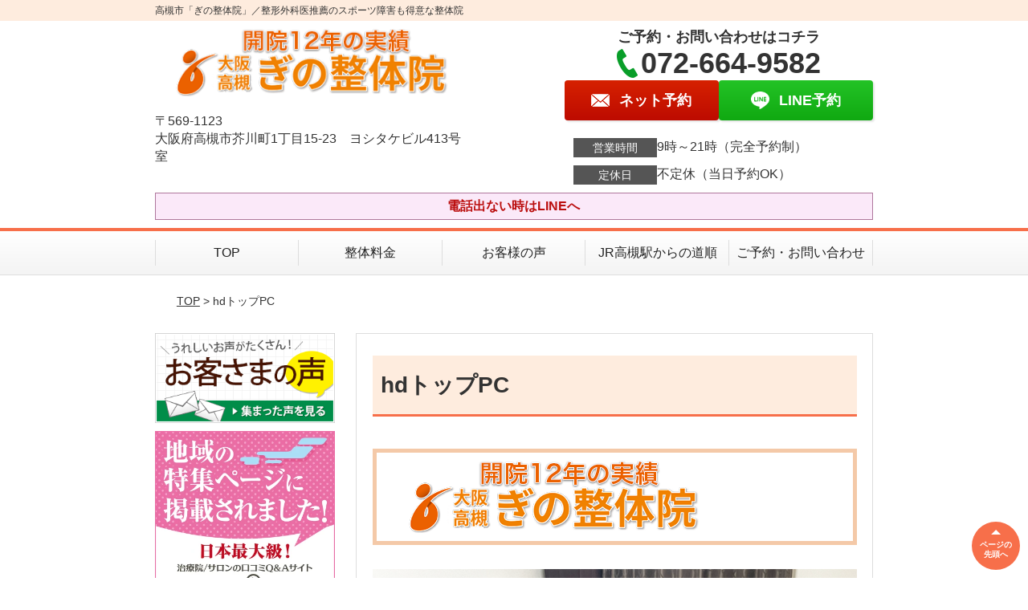

--- FILE ---
content_type: text/html; charset=UTF-8
request_url: https://www.ginoseitaiin.jp/img_0473/
body_size: 9447
content:
<!DOCTYPE html>
<!--[if lt IE 7 ]><html class="ie6" lang="ja" prefix="og: http://ogp.me/ns# fb: http://ogp.me/ns/fb# article: http://ogp.me/ns/article#"><![endif]-->
<!--[if IE 7 ]><html class="ie7" lang="ja" prefix="og: http://ogp.me/ns# fb: http://ogp.me/ns/fb# article: http://ogp.me/ns/article#"><![endif]-->
<!--[if IE 8 ]><html class="ie8" lang="ja" prefix="og: http://ogp.me/ns# fb: http://ogp.me/ns/fb# article: http://ogp.me/ns/article#"><![endif]-->
<!--[if IE 9 ]><html class="ie9" lang="ja" prefix="og: http://ogp.me/ns# fb: http://ogp.me/ns/fb# article: http://ogp.me/ns/article#"><![endif]-->
<!--[if (gt IE 9)|!(IE)]><!-->
<html lang="ja" prefix="og: http://ogp.me/ns# fb: http://ogp.me/ns/fb# article: http://ogp.me/ns/article#">
<head>
<meta charset="utf-8">
<meta name="viewport" content="width=device-width,user-scalable=yes">
<meta name="format-detection" content="telephone=no">
<meta http-equiv="Pragma" content="no-cache">
<meta http-equiv="Cache-Control" content="no-cache">
<meta http-equiv="Expires" content="Thu, 01 Dec 1994 16:00:00 GMT">

<link rel="shortcut icon" href="https://www.ginoseitaiin.jp/wp-content/uploads/2019/09/favicon.ico">

<link rel="apple-touch-icon-precomposed" href="https://www.ginoseitaiin.jp/wp-content/uploads/2019/09/346297187f62aa8524f5a12aae58b93e.png">

<link rel="stylesheet" href="https://www.ginoseitaiin.jp/wp-content/themes/selfull/style.css" media="all">

<link rel="stylesheet" href="https://www.ginoseitaiin.jp/wp-content/themes/selfull/css/reset.css?20230828" media="all">
<link rel="stylesheet" href="https://www.ginoseitaiin.jp/wp-content/themes/selfull/css/layout.css?20230828" media="all">
<link rel="stylesheet" href="https://www.ginoseitaiin.jp/wp-content/themes/selfull/css/module.css?20230828" media="all">
<link rel="stylesheet" href="https://www.ginoseitaiin.jp/wp-content/themes/selfull/css/page.css?20250131" media="all">
<link rel="stylesheet" href="https://www.ginoseitaiin.jp/wp-content/themes/selfull/css/block.css?20230828" media="all">
<link rel="stylesheet" href="https://www.ginoseitaiin.jp/wp-content/themes/selfull/css/important.css?20230828" media="all">
<link rel="stylesheet" href="https://www.ginoseitaiin.jp/wp-content/themes/selfull/css/print.css?20230828" media="all">


<link rel="stylesheet" href="https://www.ginoseitaiin.jp/wp-content/themes/selfull/css/design-themes/theme-solid.css?20230828" media="all">
<link rel="stylesheet" href="https://www.ginoseitaiin.jp/wp-content/themes/selfull/css/design-themes/design-pagetop.css?20230828" media="all">
<link rel="stylesheet" href="https://www.ginoseitaiin.jp/wp-content/themes/selfull/css/design-themes/design-check.css?20230828" media="all">
<link rel="stylesheet" href="https://www.ginoseitaiin.jp/wp-content/themes/selfull/css/design-themes/design-menu.css?20230828" media="all">
<link rel="stylesheet" href="https://www.ginoseitaiin.jp/wp-content/themes/selfull/css/design-themes/design-heading.css?20230828" media="all">


<style>
.except-more.design-menu-original #global-header #global-header-main-sp #global-header-main-sp-right #menu_btn {
	background-image: url(https://www.ginoseitaiin.jp) !important;
}
.except-more.design-menu-original.design-menu-close #global-header #global-header-main-sp #global-header-main-sp-right #menu_btn.close {
	background-image: url(https://www.ginoseitaiin.jp) !important;
}
.design-check-original .list-block ul.check li,
.design-check-original .entry-content .editor ul li {
	background-image: url(https://www.ginoseitaiin.jp);
	background-size: 20px 20px;
}
</style>

<title>hdトップPC | 高槻市「ぎの整体院」／整形外科医推薦のスポーツ障害も得意な整体院</title>
<meta name='robots' content='max-image-preview:large' />
<link rel='dns-prefetch' href='//s.w.org' />
		<script type="text/javascript">
			window._wpemojiSettings = {"baseUrl":"https:\/\/s.w.org\/images\/core\/emoji\/13.0.1\/72x72\/","ext":".png","svgUrl":"https:\/\/s.w.org\/images\/core\/emoji\/13.0.1\/svg\/","svgExt":".svg","source":{"concatemoji":"https:\/\/www.ginoseitaiin.jp\/wp-includes\/js\/wp-emoji-release.min.js?ver=5.7"}};
			!function(e,a,t){var n,r,o,i=a.createElement("canvas"),p=i.getContext&&i.getContext("2d");function s(e,t){var a=String.fromCharCode;p.clearRect(0,0,i.width,i.height),p.fillText(a.apply(this,e),0,0);e=i.toDataURL();return p.clearRect(0,0,i.width,i.height),p.fillText(a.apply(this,t),0,0),e===i.toDataURL()}function c(e){var t=a.createElement("script");t.src=e,t.defer=t.type="text/javascript",a.getElementsByTagName("head")[0].appendChild(t)}for(o=Array("flag","emoji"),t.supports={everything:!0,everythingExceptFlag:!0},r=0;r<o.length;r++)t.supports[o[r]]=function(e){if(!p||!p.fillText)return!1;switch(p.textBaseline="top",p.font="600 32px Arial",e){case"flag":return s([127987,65039,8205,9895,65039],[127987,65039,8203,9895,65039])?!1:!s([55356,56826,55356,56819],[55356,56826,8203,55356,56819])&&!s([55356,57332,56128,56423,56128,56418,56128,56421,56128,56430,56128,56423,56128,56447],[55356,57332,8203,56128,56423,8203,56128,56418,8203,56128,56421,8203,56128,56430,8203,56128,56423,8203,56128,56447]);case"emoji":return!s([55357,56424,8205,55356,57212],[55357,56424,8203,55356,57212])}return!1}(o[r]),t.supports.everything=t.supports.everything&&t.supports[o[r]],"flag"!==o[r]&&(t.supports.everythingExceptFlag=t.supports.everythingExceptFlag&&t.supports[o[r]]);t.supports.everythingExceptFlag=t.supports.everythingExceptFlag&&!t.supports.flag,t.DOMReady=!1,t.readyCallback=function(){t.DOMReady=!0},t.supports.everything||(n=function(){t.readyCallback()},a.addEventListener?(a.addEventListener("DOMContentLoaded",n,!1),e.addEventListener("load",n,!1)):(e.attachEvent("onload",n),a.attachEvent("onreadystatechange",function(){"complete"===a.readyState&&t.readyCallback()})),(n=t.source||{}).concatemoji?c(n.concatemoji):n.wpemoji&&n.twemoji&&(c(n.twemoji),c(n.wpemoji)))}(window,document,window._wpemojiSettings);
		</script>
		<style type="text/css">
img.wp-smiley,
img.emoji {
	display: inline !important;
	border: none !important;
	box-shadow: none !important;
	height: 1em !important;
	width: 1em !important;
	margin: 0 .07em !important;
	vertical-align: -0.1em !important;
	background: none !important;
	padding: 0 !important;
}
</style>
	<link rel='stylesheet' id='dynamic-css-css'  href='https://www.ginoseitaiin.jp/wp-content/themes/selfull/custom-properties.php?ver=5.7' type='text/css' media='all' />
<link rel='stylesheet' id='wp-block-library-css'  href='https://www.ginoseitaiin.jp/wp-includes/css/dist/block-library/style.min.css?ver=5.7' type='text/css' media='all' />
<link rel='stylesheet' id='contact-form-7-css'  href='https://www.ginoseitaiin.jp/wp-content/plugins/contact-form-7/includes/css/styles.css?ver=4.3' type='text/css' media='all' />
<script type='text/javascript' src='https://www.ginoseitaiin.jp/wp-includes/js/jquery/jquery.min.js?ver=3.5.1' id='jquery-core-js'></script>
<script type='text/javascript' src='https://www.ginoseitaiin.jp/wp-includes/js/jquery/jquery-migrate.min.js?ver=3.3.2' id='jquery-migrate-js'></script>
<link rel="https://api.w.org/" href="https://www.ginoseitaiin.jp/wp-json/" /><link rel="alternate" type="application/json" href="https://www.ginoseitaiin.jp/wp-json/wp/v2/media/11893" /><link rel='shortlink' href='https://www.ginoseitaiin.jp/?p=11893' />
<link rel="alternate" type="application/json+oembed" href="https://www.ginoseitaiin.jp/wp-json/oembed/1.0/embed?url=https%3A%2F%2Fwww.ginoseitaiin.jp%2Fimg_0473%2F" />
<link rel="alternate" type="text/xml+oembed" href="https://www.ginoseitaiin.jp/wp-json/oembed/1.0/embed?url=https%3A%2F%2Fwww.ginoseitaiin.jp%2Fimg_0473%2F&#038;format=xml" />
<meta name="description" content="JR高槻駅徒歩3分。整形外科医推薦・国家資格保有する整体院。神経学から脳を刺激して症状改善。土曜・日曜・祝日も営業。">
<meta name="keywords" content="高槻,整体,スポーツ">
<script type="application/ld+json">{"@context":"https://schema.org","@type":"Article","headline":"hdトップPC","mainEntityOfPage":"https://www.ginoseitaiin.jp/img_0473/","datePublished":"2023-11-13T19:10:21+09:00","dateModified":"2023-11-13T19:11:02+09:00","author":{"@type":"Person","name":"宜野座　安雄"}}</script>
<meta property="og:site_name" content="高槻市「ぎの整体院」／整形外科医推薦のスポーツ障害も得意な整体院">
<meta property="og:title" content="hdトップPC">
<meta property="og:type" content="article">
<meta property="og:url" content="https://www.ginoseitaiin.jp/img_0473/">
<meta property="og:image" content="https://www.ginoseitaiin.jp/wp-content/plugins/all-in-one-seo-pack/images/default-user-image.png">
<meta name="twitter:card" content="summary_large_image">
<meta name="twitter:title" content="hdトップPC">
<meta name="twitter:url" content="https://www.ginoseitaiin.jp/img_0473/">
<meta name="twitter:image" content="https://www.ginoseitaiin.jp/wp-content/plugins/all-in-one-seo-pack/images/default-user-image.png">
<meta itemprop="image" content="https://www.ginoseitaiin.jp/wp-content/plugins/all-in-one-seo-pack/images/default-user-image.png">
<meta name="thumbnail" content="https://www.ginoseitaiin.jp/wp-content/uploads/2025/02/7de59eb18a97c13805565cc02daf9384.png" />
<link rel="stylesheet" href="https://www.ginoseitaiin.jp/wp-content/themes/selfull/css/slick.css?2026012101" media="all">
<script src="https://www.ginoseitaiin.jp/wp-content/themes/selfull/js/jquery-1.8.2.min.js"></script>
<script src="https://www.ginoseitaiin.jp/wp-content/themes/selfull/js/slick.min.js"></script>

<meta name="google-site-verification" content="IGxcA9-DHKh73GqpW8qz9jv9MNNZlQZV_M_ucgWmgq8" />
<!-- Google tag (gtag.js) -->
<script async src="https://www.googletagmanager.com/gtag/js?id=G-DKPWWX58ZN"></script>
<script>
  window.dataLayer = window.dataLayer || [];
  function gtag(){dataLayer.push(arguments);}
  gtag('js', new Date());

  gtag('config', 'G-DKPWWX58ZN');
</script>

<!-- Begin Mieruca Embed Code -->
<script type="text/javascript" id="mierucajs">
window.__fid = window.__fid || [];__fid.push([743085369]);
(function() {
function mieruca(){if(typeof window.__fjsld != "undefined") return; window.__fjsld = 1; var fjs = document.createElement('script'); fjs.type = 'text/javascript'; fjs.async = true; fjs.id = "fjssync"; var timestamp = new Date;fjs.src = ('https:' == document.location.protocol ? 'https' : 'http') + '://hm.mieru-ca.com/service/js/mieruca-hm.js?v='+ timestamp.getTime(); var x = document.getElementsByTagName('script')[0]; x.parentNode.insertBefore(fjs, x); };
setTimeout(mieruca, 500); document.readyState != "complete" ? (window.attachEvent ? window.attachEvent("onload", mieruca) : window.addEventListener("load", mieruca, false)) : mieruca();
})();
</script>
<!-- End Mieruca Embed Code -->

<script type="text/javascript">
    (function(c,l,a,r,i,t,y){
        c[a]=c[a]||function(){(c[a].q=c[a].q||[]).push(arguments)};
        t=l.createElement(r);t.async=1;t.src="https://www.clarity.ms/tag/"+i;
        y=l.getElementsByTagName(r)[0];y.parentNode.insertBefore(t,y);
    })(window, document, "clarity", "script", "latkdu5613");
</script>

<!-- Google tag (gtag.js) -->
<script async src="https://www.googletagmanager.com/gtag/js?id=AW-860020938"></script>
<script>
  window.dataLayer = window.dataLayer || [];
  function gtag(){dataLayer.push(arguments);}
  gtag('js', new Date());

  gtag('config', 'AW-860020938');
</script>

</head>

<body id="site-design-solid" class="double-column except-more site-color-orange site-color-2-none design-h1-02 design-h2-02 design-h3-02 design-h4-03 design-pagetop-01 design-menu design-menu-01 design-check-01 site-font-gothic attachment">
<div id="fb-root"></div>
<script>
let facebookLazyLoadReady = false;
const handleFacebookLazyLoad = function() {
	if (!facebookLazyLoadReady) {
		facebookLazyLoadReady = true;
		return;
	}
	console.log('facebookLazyLoaded');
	(function(d, s, id) {
		var js, fjs = d.getElementsByTagName(s)[0];
		if (d.getElementById(id)) return;
		js = d.createElement(s); js.id = id;
		js.src = "//connect.facebook.net/ja_JP/sdk.js#xfbml=1&version=v2.4";
		fjs.parentNode.insertBefore(js, fjs);
	}(document, 'script', 'facebook-jssdk'));
	window.removeEventListener('scroll', handleFacebookLazyLoad);
}
window.addEventListener('scroll', handleFacebookLazyLoad);
</script>
<div id="site">
  <header id="global-header" role="banner" class="">

									<p class="site-title"><span class="inner">高槻市「ぎの整体院」／整形外科医推薦のスポーツ障害も得意な整体院</span></p>
					
					<div class="inner">
				<div id="global-header-main-pc">


					
					
											<div id="global-header-main-pc-left">
														<p class="logo"><a href="https://www.ginoseitaiin.jp/"><img src="https://www.ginoseitaiin.jp/wp-content/uploads/2025/03/05877895175565833bd57803e863c1f6.png" alt="開院12年の実績　大阪高槻ぎの整体院" width="420" height="90"></a></p>
							<p class="address">〒569-1123<br>大阪府高槻市芥川町1丁目15-23　ヨシタケビル413号室</p>
						</div>
            <div id="global-header-main-pc-right">
              <p class="tel-text">ご予約・お問い合わせはコチラ</p>              <p class="tel tel-pc"><span class="tel-number">072-664-9582</span></p>
              <div class="button-area">
                                <a href="https://www.ginoseitaiin.jp/contact/" class="mail hover"><span>ネット予約</span></a>                <a href="https://line.me/R/ti/p/%40ctb0256j" target="_blank" class="line_btn hover"><span>LINE予約</span></a>              </div>
              <div class="info">
								<dl>
									<dt>営業時間</dt>
									<dd>9時～21時（完全予約制）</dd>																										</dl>
                <dl>
                  <dt>定休日</dt>
                  <dd>不定休（当日予約OK）</dd>
                </dl>
							</div>
						</div>
					
				</div>
			</div>
		
		<div class="inner">
			<div id="global-header-main-sp" class="clearfix fixed-set">
				<div id="global-header-main-sp-left">
										<p class="logo"><a href="https://www.ginoseitaiin.jp/"><img src="https://www.ginoseitaiin.jp/wp-content/uploads/2025/03/05877895175565833bd57803e863c1f6.png" title="大阪・高槻スポーツ整体　ぎの整体院" alt="開院12年の実績　大阪高槻ぎの整体院" width="420" height="90"></a></p>
				</div>
				<div id="global-header-main-sp-right">
          <span id="menu_btn" class="hover"></span>
          <!--
					<a href="tel:0726649582" class="tel" ><span>電話をかける</span></a>
          -->
				</div>
			</div>
		</div>

		<div class="inner">
							<p id="announcement">電話出ない時はLINEへ</p>
					</div><!-- / .inner -->

    <div id="sp-menu">
      <div id="sp-menu-contents">
			</div>
      <div id="sp-menu-lightbox"></div>
    </div>

					<nav id="global-nav-pc" class="fixed-set" role="navigation">
				<div class="menu-%e3%82%b0%e3%83%ad%e3%83%bc%e3%83%90%e3%83%ab%e3%83%a1%e3%83%8b%e3%83%a5%e3%83%bc-container"><ul id="menu-%e3%82%b0%e3%83%ad%e3%83%bc%e3%83%90%e3%83%ab%e3%83%a1%e3%83%8b%e3%83%a5%e3%83%bc" class="menu"><li id="menu-item-1587" class="menu-item menu-item-type-post_type menu-item-object-page menu-item-home menu-item-1587"><a href="https://www.ginoseitaiin.jp/">TOP</a></li>
<li id="menu-item-1575" class="menu-item menu-item-type-post_type menu-item-object-page menu-item-1575"><a href="https://www.ginoseitaiin.jp/menu/">整体料金</a></li>
<li id="menu-item-9153" class="menu-item menu-item-type-post_type menu-item-object-page menu-item-9153"><a href="https://www.ginoseitaiin.jp/voice/">お客様の声</a></li>
<li id="menu-item-1576" class="menu-item menu-item-type-post_type menu-item-object-page menu-item-1576"><a href="https://www.ginoseitaiin.jp/access/">JR高槻駅からの道順</a></li>
<li id="menu-item-9178" class="menu-item menu-item-type-post_type menu-item-object-page menu-item-9178"><a href="https://www.ginoseitaiin.jp/contact/">ご予約・お問い合わせ</a></li>
</ul></div>			</nav><!-- / #global-nav-pc -->
		

									<div id="global-nav-sp" class="fixed space0" role="navigation">
																<div id="ff-sp-contents" class="ff-sp-contents-original-3">
							<a class="" href="https://www.ginoseitaiin.jp/menu/">
                <img src="https://www.ginoseitaiin.jp/wp-content/uploads/2022/12/81bf1068a36b6b3d258841559d46bdda.png" alt="" loading="lazy">
							</a>

							<a href="https://line.me/R/ti/p/%40ctb0256j" target="_blank">
                <img src="https://www.ginoseitaiin.jp/wp-content/uploads/2021/01/874AC082-4622-40A8-AC89-862CFC09E360.png" alt="" loading="lazy">
							</a>

							<a class="" href="tel:0726649582" target="_blank">
                <img src="https://www.ginoseitaiin.jp/wp-content/uploads/2021/01/tel.png" alt="" loading="lazy">
							</a>
						</div>
									</div><!-- / #global-nav-sp-->
						</header><!-- / #global-header -->

	<div id="sp-modal">
		<div class="sp-modal-head">
			<div class="close-btn">
				<img src="https://theme.selfull.jp/images/common/sp-modal-close-btn.png" alt="閉じる" loading="lazy">
			</div>
		</div>
		<div class="sp-modal-main">
			<div class="sp-modal-main-line">
													<p class="mb-10"><img src="https://theme.selfull.jp/images/common/sp-modal-line-img-01.png" alt="24時間受付 LINE予約の流れ" width="541" height="254" loading="lazy"></p>
					<p class="mb-10"><img src="https://theme.selfull.jp/images/common/sp-modal-line-img-02.png" alt="まずは下のボタンから当院を友だち追加してください" width="541" height="67" loading="lazy"></p>
					<a href="https://line.me/R/ti/p/%40ctb0256j" target="_blank"><img src="https://theme.selfull.jp/images/common/sp-modal-line-btn.png" alt="LINEで友達追加する" width="541" height="86" loading="lazy"></a>
					<p class="txt-c">（LINEの友だち追加画面が開きます）</p>

					<div class="line-info">
						<p>友達に追加が完了したら、LINEのトーク画面より<br>
							「HPを見たのですが～」とメッセージをお送りください。</p>
						<p>ご予約の際は</p>
						<p><span class="color05">■</span> <span class="bold">希望のご予約日時</span><br>
							（第3希望までいただけると予約がスムーズです）<br>
							<span class="color05">■</span> <span class="bold">お名前と電話番号</span><br>
							<span class="color05">■</span> <span class="bold">お悩みの症状</span></p>
						<p>の３点をお送りください。</p>
					</div>
							</div>

			<div class="sp-modal-main-tel">
													<h2><img src="https://www.ginoseitaiin.jp/wp-content/uploads/2025/03/05877895175565833bd57803e863c1f6.png" title="大阪・高槻スポーツ整体　ぎの整体院" alt="開院12年の実績　大阪高槻ぎの整体院" loading="lazy"></h2>

					<dl class="date">
						<dt>営業時間</dt>
						<dd>9時～21時（完全予約制）</dd>																	</dl>
					<dl class="date">
						<dt>定休日</dt>
						<dd>不定休（当日予約OK）</dd>
					</dl>

					<a href="tel:0726649582" class="tel tel-sp hover" ><span>電話をかける</span></a>
					<p class="txt-c">（072-664-9582に発信します）</p>

					<div class="tel-flow">
						<h2>ご予約の流れ</h2>
						<div class="comment-item comment-item-right clearfix">
							<p>お電話ありがとうございます、<br>大阪・高槻スポーツ整体　ぎの整体院でございます。</p>
							<div class="img"><img src="https://theme.selfull.jp/images/common/sp-modal-tel-img-01.png" alt="予約の流れ" loading="lazy"></div>
						</div>
						<p>と電話に出ますので、</p>
						<div class="comment-item clearfix">
							<p>ホームページを見たのですが、<br>予約をお願いします。</p>
							<div class="img"><img src="https://theme.selfull.jp/images/common/sp-modal-tel-img-02.png" alt="予約の流れ" loading="lazy"></div>
						</div>
						<p class="mb-20">とお伝えください。</p>
						<p><span class="color03">■</span> <span class="bold">お名前（フルネーム）</span><br>
							<span class="color03">■</span> <span class="bold">ご予約の日</span><br>
							<span class="color03">■</span> <span class="bold">ご連絡がつくお電話番号</span><br>
							<span class="color03">■</span> <span class="bold">一番気になるお身体の状態・症状</span></p>
						<p>をお伺いいたします。</p>
					</div>
				


			</div>
		</div>
	</div>

	
			<div class="breadcrumb">
			<div class="inner"><a href="https://www.ginoseitaiin.jp">TOP</a> &gt;

				
											hdトップPC					
							</div>
		</div>
	
	<div id="contents">
		<main id="main" role="main">

	<article id="id-11893" class="type-page">
				
			<header class="entry-header">
				<h1>hdトップPC</h1>
			</header><!-- .entry-header -->

			<div class="entry-content">
				<div class="editor"></div>
							</div><!-- .entry-content --> 

			</article>

					<footer id="content-footer">
      
			<h2><img src="https://www.ginoseitaiin.jp/wp-content/uploads/2025/03/05877895175565833bd57803e863c1f6.png" alt="大阪・高槻スポーツ整体　ぎの整体院" loading="lazy"></h2>

			
								<div id="content-footer-main" class="use_image">
											<div class="content-footer-image">
							<img src="https://www.ginoseitaiin.jp/wp-content/uploads/2022/12/5e873670917ae34e3af9bcf252fc7e73.png" alt="大阪・高槻スポーツ整体　ぎの整体院" width="640" height="500" loading="lazy">
						</div>
					
					<div class="content-footer-contact">
						<p class="tel-text">ご予約・お問い合わせはコチラ</p>						<p class="tel tel-pc"><span class="tel-number">072-664-9582</span></p>

						<div class="button-area">
							<a href="tel:0726649582" class="tel tel-sp hover" ><span>072-664-9582</span></a>
														<a href="https://www.ginoseitaiin.jp/contact/" class="mail hover"><span>ネット予約</span></a>							<a href="https://line.me/R/ti/p/%40ctb0256j" target="_blank" class="line_btn hover"><span>LINE予約</span></a>						</div>

						<div class="info">
							<dl>
								<dt>営業時間</dt>
								<dd>9時～21時（完全予約制）</dd>
								<dd></dd>
								<dd></dd>
							</dl>
							<dl>
								<dt>定休日</dt>
								<dd>不定休（当日予約OK）</dd>
							</dl>
						</div>
					</div>
					<div class="content-footer-map">
						<p class="address"><span>〒569-1123</span>大阪府高槻市芥川町1丁目15-23　ヨシタケビル413号室</p>
													<div class="googlemap">
								<iframe src="https://www.google.com/maps/embed?pb=!1m18!1m12!1m3!1d818.5223760695894!2d135.61716312915465!3d34.85397829930047!2m3!1f0!2f0!3f0!3m2!1i1024!2i768!4f13.1!3m3!1m2!1s0x600102b830569ccd%3A0xeafc09790990469b!2z44CSNTY5LTExMjMg5aSn6Ziq5bqc6auY5qe75biC6Iql5bed55S677yR5LiB55uu77yR77yV4oiS77yS77yT!5e0!3m2!1sja!2sjp!4v1482119474914" width="600" height="450" frameborder="0" style="border:0" allowfullscreen loading="lazy"></iframe>							</div>
											</div>

				</div>

			
		</footer><!-- #content-footer -->

	
</main><!-- #main -->
<aside id="side" role="complementary">
			<ul class="side-bnr ">
			        <li>
          <a href="https://www.ginoseitaiin.jp/voices/" >            <img src="https://www.ginoseitaiin.jp/wp-content/uploads/2017/10/57ee22180f9b84ae2c54f9a4b974f64a.png" width="320" height="160" loading="lazy" alt="お客様の声">
          </a>        </li>
      			        <li>
          <a href="https://health-more.jp/special/detail/takatsuki" target="_blank">            <img src="https://www.ginoseitaiin.jp/wp-content/uploads/2024/07/78b11dff0be494ebb2dd66616f426f4f.jpg" width="400" height="400" loading="lazy" alt="ヘルモア　地域特集ページ">
          </a>        </li>
      					</ul>
	
	
	
	
	
	<div class="side-nav sp-set">
		<h2 class="side-nav-title">メニュー</h2>
		<div class="menu-%e3%82%b5%e3%82%a4%e3%83%89%ef%bc%86%e3%83%95%e3%83%83%e3%82%bf%e3%83%bc-container"><ul id="menu-%e3%82%b5%e3%82%a4%e3%83%89%ef%bc%86%e3%83%95%e3%83%83%e3%82%bf%e3%83%bc" class="menu"><li id="menu-item-1580" class="menu-item menu-item-type-post_type menu-item-object-page menu-item-home menu-item-1580"><a href="https://www.ginoseitaiin.jp/">TOP</a></li>
<li id="menu-item-1581" class="menu-item menu-item-type-post_type menu-item-object-page menu-item-1581"><a href="https://www.ginoseitaiin.jp/staff/">院長紹介</a></li>
<li id="menu-item-1586" class="menu-item menu-item-type-post_type menu-item-object-page menu-item-1586"><a href="https://www.ginoseitaiin.jp/menu/">整体料金</a></li>
<li id="menu-item-1583" class="menu-item menu-item-type-post_type menu-item-object-page menu-item-1583"><a href="https://www.ginoseitaiin.jp/question/">よくあるご質問</a></li>
<li id="menu-item-1582" class="menu-item menu-item-type-post_type menu-item-object-page menu-item-1582"><a href="https://www.ginoseitaiin.jp/access/">JR高槻駅からの道順</a></li>
<li id="menu-item-1578" class="menu-item menu-item-type-post_type menu-item-object-page menu-item-1578"><a href="https://www.ginoseitaiin.jp/voice/">お客様の声</a></li>
<li id="menu-item-9558" class="menu-item menu-item-type-post_type menu-item-object-page menu-item-9558"><a href="https://www.ginoseitaiin.jp/sejutsuhou/">施術方法</a></li>
<li id="menu-item-9571" class="menu-item menu-item-type-post_type menu-item-object-page menu-item-9571"><a href="https://www.ginoseitaiin.jp/dougyousuisenn/">医師・同業者からの推薦</a></li>
<li id="menu-item-2994" class="menu-item menu-item-type-post_type menu-item-object-page menu-item-2994"><a href="https://www.ginoseitaiin.jp/monitor/">整体症例モニター募集</a></li>
<li id="menu-item-1584" class="menu-item menu-item-type-post_type menu-item-object-page menu-item-1584"><a href="https://www.ginoseitaiin.jp/contact/">ご予約・お問い合わせ</a></li>
<li id="menu-item-6827" class="menu-item menu-item-type-post_type menu-item-object-page menu-item-6827"><a href="https://www.ginoseitaiin.jp/post-6823/">プライバシーポリシー</a></li>
<li id="menu-item-1579" class="menu-item menu-item-type-post_type menu-item-object-page menu-item-1579"><a href="https://www.ginoseitaiin.jp/top/sitemap/">サイトマップ</a></li>
</ul></div>	</div><!-- / .side-nav -->

	
	

								<div class="side-nav sp-set">
				<h2 class="side-nav-title">症状別メニュー</h2>
				<ul>
											<li><a href="https://www.ginoseitaiin.jp/symptomscat/shinnkeigaku-training/">神経学トレーニングとは？</a></li>
											<li><a href="https://www.ginoseitaiin.jp/symptomscat/kennko-blog/">健康ブログ</a></li>
											<li><a href="https://www.ginoseitaiin.jp/symptomscat/douga/">症状改善　施術動画</a></li>
											<li><a href="https://www.ginoseitaiin.jp/symptomscat/kubiherniated/">頚椎（首）ヘルニア</a></li>
											<li><a href="https://www.ginoseitaiin.jp/symptomscat/shinsplints/">シンスプリント</a></li>
											<li><a href="https://www.ginoseitaiin.jp/symptomscat/yakyuuhizi/">野球肘・テニス肘</a></li>
											<li><a href="https://www.ginoseitaiin.jp/symptomscat/yakyuukata/">野球肩・水泳肩</a></li>
											<li><a href="https://www.ginoseitaiin.jp/symptomscat/sokuteikinnmakuenn/">足底筋（腱）膜炎</a></li>
											<li><a href="https://www.ginoseitaiin.jp/symptomscat/yuutsuuseigaikeikotsu/">有痛性外脛骨</a></li>
											<li><a href="https://www.ginoseitaiin.jp/symptomscat/sever/">シーバー病（踵骨骨端症）</a></li>
											<li><a href="https://www.ginoseitaiin.jp/symptomscat/bunnretsushitsugaikotsu/">有痛性分裂膝蓋骨</a></li>
											<li><a href="https://www.ginoseitaiin.jp/symptomscat/runnersknee/">ランナー膝（腸脛靭帯炎）</a></li>
											<li><a href="https://www.ginoseitaiin.jp/symptomscat/kyoukakudeguchi/">胸郭出口症候群</a></li>
											<li><a href="https://www.ginoseitaiin.jp/symptomscat/osugood/">オスグッド病（膝の成長痛）</a></li>
											<li><a href="https://www.ginoseitaiin.jp/symptomscat/sokuwann/">脊柱側弯症</a></li>
											<li><a href="https://www.ginoseitaiin.jp/symptomscat/youtsuibunnri/">腰椎分離症・すべり症</a></li>
											<li><a href="https://www.ginoseitaiin.jp/symptomscat/morton/">モートン病</a></li>
											<li><a href="https://www.ginoseitaiin.jp/symptomscat/kennshouenn/">腱鞘炎　ド・ケルバン病</a></li>
											<li><a href="https://www.ginoseitaiin.jp/symptomscat/koshiherniated/">腰椎椎間板ヘルニア</a></li>
											<li><a href="https://www.ginoseitaiin.jp/symptomscat/gikkurikoshi/">ぎっくり腰</a></li>
											<li><a href="https://www.ginoseitaiin.jp/symptomscat/kubituu/">頚椎症・首痛</a></li>
											<li><a href="https://www.ginoseitaiin.jp/symptomscat/youtsuu/">腰痛</a></li>
											<li><a href="https://www.ginoseitaiin.jp/symptomscat/kokannsetsutsuu/">股関節痛</a></li>
											<li><a href="https://www.ginoseitaiin.jp/symptomscat/hizatuu/">膝痛</a></li>
											<li><a href="https://www.ginoseitaiin.jp/symptomscat/gojuukata/">四十肩・五十肩</a></li>
											<li><a href="https://www.ginoseitaiin.jp/symptomscat/katakori/">肩こり</a></li>
											<li><a href="https://www.ginoseitaiin.jp/symptomscat/kyuugaikeiseihuzenn/">臼蓋形成不全</a></li>
											<li><a href="https://www.ginoseitaiin.jp/symptomscat/zisutonia/">ジストニア</a></li>
											<li><a href="https://www.ginoseitaiin.jp/symptomscat/straightneck/">ストレートネック</a></li>
											<li><a href="https://www.ginoseitaiin.jp/symptomscat/baneyubi/">ばね指</a></li>
											<li><a href="https://www.ginoseitaiin.jp/symptomscat/maternity/">妊産婦（マタニティ）整体</a></li>
											<li><a href="https://www.ginoseitaiin.jp/symptomscat/gakukannsetsushou/">顎関節症</a></li>
											<li><a href="https://www.ginoseitaiin.jp/symptomscat/kyosakushou/">脊柱管狭窄症</a></li>
											<li><a href="https://www.ginoseitaiin.jp/symptomscat/muchiuchi/">むちうち</a></li>
											<li><a href="https://www.ginoseitaiin.jp/symptomscat/sinding-larsen/">シンディング・ラーセン・ヨハンソン病</a></li>
											<li><a href="https://www.ginoseitaiin.jp/symptomscat/seichoutsuu/">成長痛</a></li>
											<li><a href="https://www.ginoseitaiin.jp/symptomscat/zakotsushinnkeitsuu/">坐骨神経痛</a></li>
											<li><a href="https://www.ginoseitaiin.jp/symptomscat/katatsuu/">肩痛</a></li>
											<li><a href="https://www.ginoseitaiin.jp/symptomscat/nennza/">捻挫</a></li>
											<li><a href="https://www.ginoseitaiin.jp/symptomscat/kodomoseitai/">子供整体</a></li>
											<li><a href="https://www.ginoseitaiin.jp/symptomscat/utsu/">うつ病</a></li>
											<li><a href="https://www.ginoseitaiin.jp/symptomscat/ziritsushinnkei/">自律神経失調症</a></li>
											<li><a href="https://www.ginoseitaiin.jp/symptomscat/hypnotherapy/">催眠療法（ヒプノセラピー）</a></li>
									</ul>
			</div><!-- / .side-nav -->
					
		
	
								
								<div class="side-nav sp-set">
				<h2 class="side-nav-title">ブログ</h2>
				<ul>
											<li><a href="https://www.ginoseitaiin.jp/sunday/">高槻市で日曜日・祝日も施術可能な整体院</a></li>
											<li><a href="https://www.ginoseitaiin.jp/seikotsu_seitai_chigai/">整体院と整骨院・接骨院の違いとは</a></li>
									</ul>
			</div><!-- / .side-nav -->
					</aside><!-- / #side -->
</div><!-- / #contents -->



	<footer id="global-footer" class=" " role="contentinfo">

									<p id="pagetop" class=" "><a class="scroll hover" href="#site"><span>ページの<br>先頭へ</span></a></p>
					
		<div id="global-footer-nav">
							<div class="inner"><div class="menu-%e3%82%b5%e3%82%a4%e3%83%89%ef%bc%86%e3%83%95%e3%83%83%e3%82%bf%e3%83%bc-container"><ul id="menu-%e3%82%b5%e3%82%a4%e3%83%89%ef%bc%86%e3%83%95%e3%83%83%e3%82%bf%e3%83%bc-1" class="menu"><li class="menu-item menu-item-type-post_type menu-item-object-page menu-item-home menu-item-1580"><a href="https://www.ginoseitaiin.jp/">TOP</a></li>
<li class="menu-item menu-item-type-post_type menu-item-object-page menu-item-1581"><a href="https://www.ginoseitaiin.jp/staff/">院長紹介</a></li>
<li class="menu-item menu-item-type-post_type menu-item-object-page menu-item-1586"><a href="https://www.ginoseitaiin.jp/menu/">整体料金</a></li>
<li class="menu-item menu-item-type-post_type menu-item-object-page menu-item-1583"><a href="https://www.ginoseitaiin.jp/question/">よくあるご質問</a></li>
<li class="menu-item menu-item-type-post_type menu-item-object-page menu-item-1582"><a href="https://www.ginoseitaiin.jp/access/">JR高槻駅からの道順</a></li>
<li class="menu-item menu-item-type-post_type menu-item-object-page menu-item-1578"><a href="https://www.ginoseitaiin.jp/voice/">お客様の声</a></li>
<li class="menu-item menu-item-type-post_type menu-item-object-page menu-item-9558"><a href="https://www.ginoseitaiin.jp/sejutsuhou/">施術方法</a></li>
<li class="menu-item menu-item-type-post_type menu-item-object-page menu-item-9571"><a href="https://www.ginoseitaiin.jp/dougyousuisenn/">医師・同業者からの推薦</a></li>
<li class="menu-item menu-item-type-post_type menu-item-object-page menu-item-2994"><a href="https://www.ginoseitaiin.jp/monitor/">整体症例モニター募集</a></li>
<li class="menu-item menu-item-type-post_type menu-item-object-page menu-item-1584"><a href="https://www.ginoseitaiin.jp/contact/">ご予約・お問い合わせ</a></li>
<li class="menu-item menu-item-type-post_type menu-item-object-page menu-item-6827"><a href="https://www.ginoseitaiin.jp/post-6823/">プライバシーポリシー</a></li>
<li class="menu-item menu-item-type-post_type menu-item-object-page menu-item-1579"><a href="https://www.ginoseitaiin.jp/top/sitemap/">サイトマップ</a></li>
</ul></div></div>
						</div><!-- / .global-footer-nav -->

		<div id="global-footer-main-pc">
			<div class="inner">
				<div id="global-footer-main-pc-left">
					<p class="logo"><a href="https://www.ginoseitaiin.jp/"><img src="https://www.ginoseitaiin.jp/wp-content/uploads/2025/03/05877895175565833bd57803e863c1f6.png" alt="大阪・高槻スポーツ整体　ぎの整体院" rel="home" loading="lazy"></a></p>
					<p class="address">〒569-1123　大阪府高槻市芥川町1丁目15-23　ヨシタケビル413号室</p>
				</div>
				<div id="global-footer-main-pc-right">
					<div id="global-footer-main-pc-right-top">
						<p class="tel-text">ご予約・お問い合わせはコチラ</p>						<p class="tel tel-pc"><span class="tel-number">072-664-9582</span></p>
						<div class="button-area">
														<a href="https://www.ginoseitaiin.jp/contact/" class="mail hover"><span>ネット予約</span></a>							<a href="https://line.me/R/ti/p/%40ctb0256j" target="_blank" class="line_btn hover"><span>LINE予約</span></a>						</div>
					</div>
					<div class="info">
						<dl>
							<dt>営業時間</dt>
							<dd>9時～21時（完全予約制）</dd>																				</dl>
						<dl>
							<dt>定休日</dt>
							<dd>不定休（当日予約OK）</dd>
						</dl>
					</div>
				</div>
			</div>
			<p class="copyright"><small>Copyright(c) 大阪・高槻スポーツ整体　ぎの整体院 All Rights Reserved.</small></p>
		</div>
	</footer><!-- / #global-footer -->

</div><!-- /#site -->





<div id="window-size-check"></div>

<!--[if lt IE 9]><script src="http://html5shiv.googlecode.com/svn/trunk/html5.js"></script><![endif]-->
<script defer src="https://www.ginoseitaiin.jp/wp-content/themes/selfull/js/common.js?20230510_2"></script>

<script type='text/javascript' src='https://www.ginoseitaiin.jp/wp-content/plugins/contact-form-7/includes/js/jquery.form.min.js?ver=3.51.0-2014.06.20' id='jquery-form-js'></script>
<script type='text/javascript' id='contact-form-7-js-extra'>
/* <![CDATA[ */
var _wpcf7 = {"loaderUrl":"https:\/\/www.ginoseitaiin.jp\/wp-content\/plugins\/contact-form-7\/images\/ajax-loader.gif","sending":"\u9001\u4fe1\u4e2d ..."};
/* ]]> */
</script>
<script type='text/javascript' src='https://www.ginoseitaiin.jp/wp-content/plugins/contact-form-7/includes/js/scripts.js?ver=4.3' id='contact-form-7-js'></script>
<script type='text/javascript' src='https://www.ginoseitaiin.jp/wp-includes/js/wp-embed.min.js?ver=5.7' id='wp-embed-js'></script>
<!-- Event snippet for LINECV_スポーツ conversion page -->
<script>
window.addEventListener('DOMContentLoaded', function() {
document.querySelectorAll('[href*="line.me"]').forEach(function(link){
link.addEventListener('click', function() {
gtag('event', 'conversion', {'send_to': 'AW-860020938/4gnhCPHrz9kBEMrBi5oD'});
});
});
});
</script>
<!-- Event snippet for 予約問合せ件数 conversion page -->
<script>
if(window.location.href.includes('https://www.ginoseitaiin.jp/contact/?mode=complete')){
gtag('event', 'conversion', {'send_to': 'AW-860020938/hJGvCMmW0IsZEMrBi5oD'});
}
</script>
<!-- Event snippet for 電話件数 conversion page -->
<script>
window.addEventListener('DOMContentLoaded', function() {
document.querySelectorAll('[href*="tel:"]').forEach(function(link){
link.addEventListener('click', function() {
gtag('event', 'conversion', {'send_to': 'AW-860020938/Wnu3CI2E_osZEMrBi5oD'});
});
});
});
</script></body></html>
